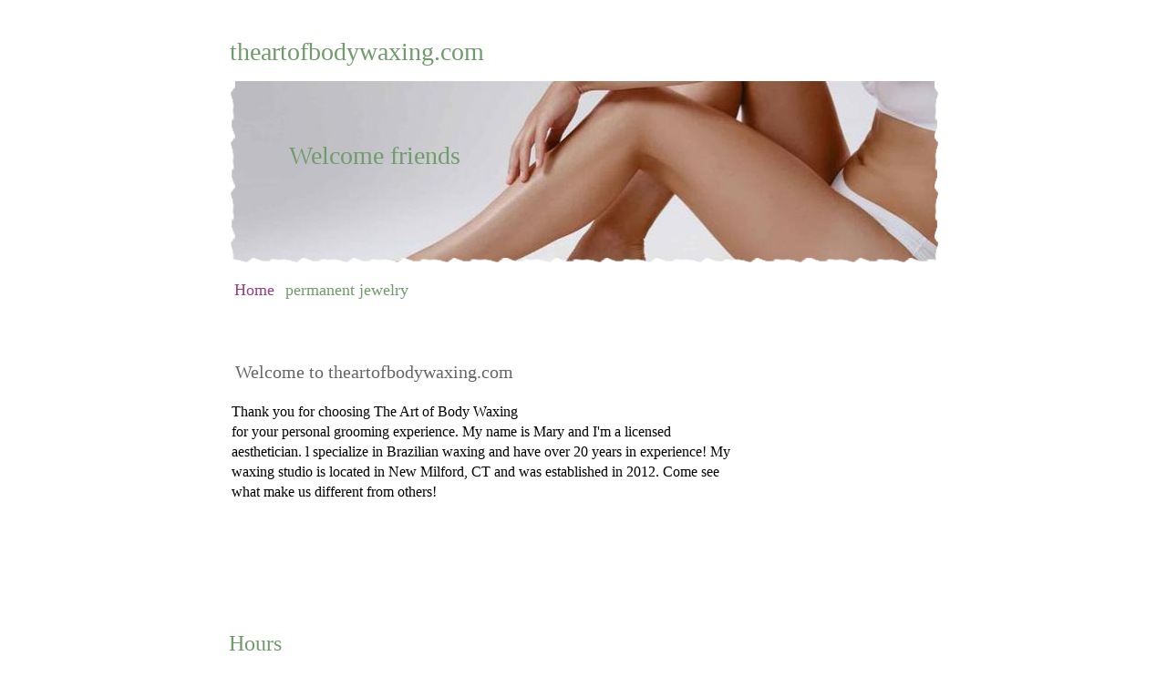

--- FILE ---
content_type: text/html
request_url: http://www.theartofbodywaxing.com/
body_size: 4016
content:
<!DOCTYPE html>
<html>
	<head>
		<!-- <hs:metatags> -->
		<meta http-equiv="Content-Type" content="text/html; charset=UTF-8">
		<meta name="generator" content="Homestead SiteBuilder">
		<!-- </hs:metatags> --><!-- <hs:headinclude> -->
		<link rel="stylesheet" href="/~master/master_css.css">
		<style type="text/css">
		#footer
		{
			font-family:Trebuchet MS;
			font-size:10px;
			color:#666666;
			padding: 20px 0 10px;
		}
		#footer a
		{
			color:#94447b;
			text-decoration: underline;
		}
		</style>
		<script src="/~site/javascript/jquery-1.4.2.min.js" type="text/javascript">
		</script>
		<script type="text/javascript">
			<!--
							
		var masterBottom = 880;
		if (typeof jQuery != 'undefined') {
		$(document).ready(function(){
		  try{var footerTop = 0;var curPageBottom = 0;
		    if (typeof nPageBottom == 'undefined'){
		      $('div[id^="element"]').each(function(i){
		        var top = $(this).css('top');
		        var height = $(this).css('height');
		        top = parseInt(top.substring(0,top.length - 2));
		        height = parseInt(height.substring(0,height.length - 2));
		        if ((top + height) > curPageBottom){curPageBottom = top + height;}
		      });
		    }else{curPageBottom = nPageBottom;}
		    footerTop = masterBottom > curPageBottom ? masterBottom : curPageBottom;
		    $('#footer').css('top', footerTop + 'px');
		  }catch (e){$('#footer').hide();}
		});
		}


						//-->
		</script>
		
		<STYLE type="text/css">
			<!--
							.navBackgroundQuickSiteMain { background-image:url('/~media/elements/LayoutClipart/undefined'); background-position: undefined; background-repeat:no-repeat }
							.navBackgroundSelectedQuickSiteMain { background-image:url('/~media/elements/LayoutClipart/undefined'); background-position: undefined; background-repeat:no-repeat }
						-->
		</STYLE>
		<script type="text/javascript" src="/~site/Elements/HCUser_Forms_Submit/FormValidation.js">
		</script>
	<!-- </hs:headinclude> -->
		

	
		<!-- <hs:title> -->
		<title>theartofbodywaxing.com | new milford, CT 06776</title>
		<!-- </hs:title> -->
		<script type="text/javascript">
			<!--
						function reDo() {
						        top.location.reload();
						}
						if (navigator.appName == 'Netscape' && parseInt(navigator.appVersion) < 5) {
						        top.onresize = reDo;
						}
						dom=document.getElementById
					//-->
		</script>
		<script type="text/javascript">
			<!--
							  
						
  var strRelativePagePath = "index.html".toLowerCase();
  
						
  var strRelativePathToRoot = "";
  



						//-->
		</script>
		<link rel="stylesheet" href="/~media/elements/Text/font_styles_ns4.css" type="text/css">
		<link rel="stylesheet" href="https://fonts.googleapis.com/css?family=Abril+Fatface|Allerta|Arvo|Bitter|Bree+Serif|Cabin|Cookie|Domine|Droid+Sans|Droid+Serif|Grand+Hotel|Josefin+Slab|Lato|Lobster|Lora|Merriweather|Monda|Montserrat|Offside|Old+Standard+TT|Open+Sans|Open+Sans+Condensed|Oswald|Playfair+Display|PT+Sans|PT+Serif|Raleway|Roboto|Roboto+Condensed|Roboto+Slab|Sanchez|Source+Sans+Pro|Tangerine|Ubuntu|Vollkorn|Yanone+Kaffeesatz" type="text/css">
		<style type="text/css">
			@import url(/~media/elements/Text/font_styles.css);
			div.lpxcenterpageouter { text-align: center; position: absolute; top: 0px; left: 0px; width: 100% }
		</style>
		<script type="text/javascript">
			<!--
							var unique_id = new Array();
			var form_name = new Array();
			var required = new Array();
			var req_message = new Array();

						//-->
		</script>
		
		<script type="text/javascript" src="/~site/Elements/HCUser_Forms_Submit/FormValidation.js">
		</script>
	</head>
	<body onload="" id="element1" onunload="" scroll="auto">
		<noscript>
			<img height="40" width="373" border="0" alt="" src="/~media/elements/shared/javascript_disabled.gif">
		</noscript>
		<div class="lpxcenterpageouter"><div class="lpxcenterpageinner"><!-- <hs:bodyinclude> --><!-- <hs:master3> --><div id="master3" style="position: absolute; top: 89px; left: 102px; width: 778px; height: 200px; z-index: 0;"><div style="overflow: hidden; height: 200px; width: 778px; border: 0px solid #52A8EC; border-radius: 0px; box-shadow: none;"><img height="200" width="778" style="display: block; border-radius: 0px;" title="" alt="" src="/publishImages/~master~master~~master3.jpg" /></div></div><!-- </hs:master3> --><!-- <hs:master4> --><div id="master4" style="position: absolute; top: 153px; left: 167px; width: 421px; height: 72px; z-index: 1;"><div style="font-size: 1px; line-height: 1px;"><font face="'Trebuchet MS', Arial, Helvetica, sans-serif" color="#709C6B" class="size22 TrebuchetMS22">Welcome friends<br></font></div></div><!-- </hs:master4> --><!-- <hs:master5> --><div id="master5" style="position: absolute; top: 307px; left: 107px; width: 212px; height: 23px; z-index: 2;"><div align="left"><SCRIPT type="text/javascript">var nav_element_id="master5";</SCRIPT><div id="nav_version" style="display:none;">1</div><SCRIPT TYPE="text/javascript" SRC="/~navs/QuickSiteMain.js"></SCRIPT><TABLE ID="ntb" CELLSPACING="0" CELLPADDING="0" BORDER="0" ><TR ALIGN="CENTER" VALIGN="MIDDLE"><TD><TABLE CELLSPACING="0" CELLPADDING="0" BORDER="0"><TR><TD ALIGN="center" VALIGN="MIDDLE" NOWRAP="NOWRAP" id="QuickSiteMain_Link1" style="cursor: pointer;cursor: hand;color:#709C6B;font-size: 1px; line-height: 1px;" onmouseover="doMouseChange(nav_QuickSiteMain,this,'1',true);" onmouseout="doMouseChange(nav_QuickSiteMain,this,'1',false);"><A HREF="/index.html" TARGET="_self" STYLE="text-decoration:none;" NAME="Home"><FONT ID="QuickSiteMain_f1" FACE="'Trebuchet MS', Arial, Helvetica, sans-serif" CLASS="size14 TrebuchetMS14" STYLE="color:#709C6B">Home</FONT><IMG SRC="/tp.gif" WIDTH="6.0" HEIGHT="1" BORDER="0"></A></TD><TD ALIGN="center" VALIGN="MIDDLE" NOWRAP="NOWRAP" id="QuickSiteMain_Link2" style="cursor: pointer;cursor: hand;color:#709C6B;font-size: 1px; line-height: 1px;" onmouseover="doMouseChange(nav_QuickSiteMain,this,'2',true);" onmouseout="doMouseChange(nav_QuickSiteMain,this,'2',false);"><A HREF="/permanent-jewelry.html" TARGET="_self" STYLE="text-decoration:none;" NAME="permanent jewelry"><IMG SRC="/tp.gif" WIDTH="6.0" HEIGHT="1" BORDER="0"><FONT ID="QuickSiteMain_f2" FACE="'Trebuchet MS', Arial, Helvetica, sans-serif" CLASS="size14 TrebuchetMS14" STYLE="color:#709C6B">permanent&nbsp;jewelry</FONT></A></TD></TR></TABLE></TD></TR></TABLE><BR/><script type="text/javascript">
	if(typeof(addMouseAndStyleSupportQuickSiteMain) == 'undefined' && typeof(nav_element_id) != 'undefined'){
		var elementDefnDiv = document.getElementById(nav_element_id);
		var tbWasIdentified = 'false';
		for(var i=0;i<elementDefnDiv.childNodes.length;i++){
			if(elementDefnDiv.childNodes[i].tagName == 'DIV') {
				var childDiv = elementDefnDiv.childNodes[i];
				for(var j=0;j<childDiv.childNodes.length;j++){
					if(childDiv.childNodes[j].tagName == 'TABLE' && childDiv.childNodes[j].id == 'ntb'){
						childDiv.childNodes[j].style.display='none';
						tbWasIdentified = 'true';
					}
					if(tbWasIdentified == 'true'){
						break;
					}
				}
			}
			if(tbWasIdentified == 'true'){
				break;
			}
		}
	} else {
		addMouseAndStyleSupportQuickSiteMain(nav_QuickSiteMain);
	}
</script></div></div><!-- </hs:master5> --><!-- <hs:master6> --><div id="master6" style="position: absolute; top: 39px; left: 102px; width: 552px; height: 36px; z-index: 3;"><div style="font-size: 1px; line-height: 1px;"><font face="'Trebuchet MS', Arial, Helvetica, sans-serif" color="#709C6B" class="size22 TrebuchetMS22">theartofbodywaxing.com<br></font></div></div><!-- </hs:master6> --><!-- <hs:master12> --><div id="master12" style="position: absolute; top: 89px; left: 102px; width: 6px; height: 194px; z-index: 4;"><div style="overflow: hidden; height: 194px; width: 6px; border: 0px solid #52A8EC; border-radius: 0px; box-shadow: none;"><img height="194" width="6" style="display: block; border-radius: 0px;" title="" alt="" src="/files/MasterImages/textured_edge_left.png" /></div></div><!-- </hs:master12> --><!-- <hs:master10> --><div id="master10" style="position: absolute; top: 283px; left: 102px; width: 773px; height: 6px; z-index: 5;"><div style="overflow: hidden; height: 6px; width: 773px; border: 0px solid #52A8EC; border-radius: 0px; box-shadow: none;"><img height="6" width="773" style="display: block; border-radius: 0px;" title="" alt="" src="/files/MasterImages/textured_edge_bottom.png" /></div></div><!-- </hs:master10> --><!-- <hs:master13> --><div id="master13" style="position: absolute; top: 89px; left: 875px; width: 5px; height: 200px; z-index: 6;"><div style="overflow: hidden; height: 200px; width: 5px; border: 0px solid #52A8EC; border-radius: 0px; box-shadow: none;"><img height="200" width="5" style="display: block; border-radius: 0px;" title="" alt="" src="/files/MasterImages/textured_edge_right.png" /></div></div><!-- </hs:master13> --><!-- <hs:master15> --><div id="master15" style="position: absolute; top: 817px; left: 97px; width: 318px; height: 63px; z-index: 7;"><div style="font-size: 1px; line-height: 1px;" align="left"><font face="'Trebuchet MS', Arial, Helvetica, sans-serif" color="#709C6B" class="size18 TrebuchetMS18">Contact<br></font></div><div style="font-size: 1px; line-height: 1px;" align="left"><font face="'Trebuchet MS', Arial, Helvetica, sans-serif" color="#709C6B" class="size16 TrebuchetMS16"></font><font face="'Trebuchet MS', Arial, Helvetica, sans-serif" color="#000000" class="size14 TrebuchetMS14">203.417.1628<br></font></div></div><!-- </hs:master15> --><!-- <hs:footer> --><div id="footer" style="position:absolute; top: 1500px; left: 0px; width: 980px; text-align: center;"><span>Website Designed<script src="/~globals/footer.js" type="text/javascript"></script> at Homestead&#153; <a target="_blank" href="https://listings.homestead.com">List Your Business for Free</a></span></div><!-- </hs:footer> --><!-- </hs:bodyinclude> --><!-- <hs:element39> --><div id="element39" style="position: absolute; top: 1009px; left: 71px; width: 350px; height: 33px; z-index: 1000;"><table cellspacing="0" border="0" cellpadding="0"><tr><td height="33" bgcolor="#8DB388" width="350"><img height="33" width="350" title="" alt="" style="display: block;" src="/~site/siteapps/shapes.action?CMD=GetRectangleGif&r=141&g=179&b=136"></td></tr></table></div><!-- </hs:element39> --><!-- <hs:element32> --><div id="element32" style="position: absolute; top: 395px; left: 108px; width: 490px; height: 52px; z-index: 1001;"><div style="font-size: 1px; line-height: 1px;"><font face="'Trebuchet MS', Arial, Helvetica, sans-serif" color="#666666" class="size16 TrebuchetMS16">Welcome to theartofbodywaxing.com<br></font></div></div><!-- </hs:element32> --><!-- <hs:element37> --><div id="element37" style="position: absolute; top: 1017px; left: 82px; width: 409px; height: 108px; z-index: 1002;"><div style="font-size: 1px; line-height: 1px;"><font face="'Trebuchet MS', Arial, Helvetica, sans-serif" color="#333333" class="size11 TrebuchetMS11"><b>theartofbodywaxing.com</b></font><font face="'Trebuchet MS', Arial, Helvetica, sans-serif" color="#333333" class="size11 TrebuchetMS11"> ® New Milford CT ― 2012<br></font></div><div style="font-size: 1px; line-height: 1px;"><font face="'Trebuchet MS', Arial, Helvetica, sans-serif" color="#333333" class="size11 TrebuchetMS11"><br></font></div><div style="font-size: 1px; line-height: 1px;"><font face="'Trebuchet MS', Arial, Helvetica, sans-serif" color="#333333" class="size11 TrebuchetMS11"><br></font></div><div style="font-size: 1px; line-height: 1px;"><font face="'Trebuchet MS', Arial, Helvetica, sans-serif" color="#333333" class="size11 TrebuchetMS11"><br></font></div><div style="font-size: 1px; line-height: 1px;"><font face="'Trebuchet MS', Arial, Helvetica, sans-serif" color="#333333" class="size11 TrebuchetMS11"><br></font></div><div style="font-size: 1px; line-height: 1px;"><font face="'Trebuchet MS', Arial, Helvetica, sans-serif" color="#333333" class="size11 TrebuchetMS11"><br></font></div></div><!-- </hs:element37> --><!-- <hs:element40> --><div id="element40" style="position: absolute; top: 441px; left: 104px; width: 550px; height: 197px; z-index: 1003;"><div style="font-size: 1px; line-height: 1px;"><font face="'Trebuchet MS', Arial, Helvetica, sans-serif" color="#000000" class="size12 TrebuchetMS12">Thank you for choosing The Art of Body Waxing  <br></font></div><div style="font-size: 1px; line-height: 1px;"><font face="'Trebuchet MS', Arial, Helvetica, sans-serif" color="#000000" class="size12 TrebuchetMS12">for your personal grooming experience. My name is Mary and I&#39;m a licensed aesthetician. l specialize in Brazilian waxing and have over 20 years in experience! My waxing studio is located in New Milford, CT and was established in 2012. Come see what make us different from others!<br></font></div><div style="font-size: 1px; line-height: 1px;"><font face="Helvetica, Arial, sans-serif" color="#000000" class="size10 Helvetica10"><br></font></div></div><!-- </hs:element40> --><!-- <hs:element41> --><div id="element41" style="position: absolute; top: 692px; left: 101px; width: 408px; height: 131px; z-index: 1004;"><div style="font-size: 1px; line-height: 1px;" align="left"><font face="'Trebuchet MS', Arial, Helvetica, sans-serif" color="#709C6B" class="size18 TrebuchetMS18">Hours<br></font></div><div style="font-size: 1px; line-height: 1px;" align="left"><font face="Helvetica, Arial, sans-serif" color="#000000" class="size14 Helvetica14"><br></font></div><div style="font-size: 1px; line-height: 1px;" align="left"><font face="Helvetica, Arial, sans-serif" color="#000000" class="size14 Helvetica14">Monday ~ Saturday by appointment.<br></font></div></div><!-- </hs:element41> --></div></div>
		<script type="text/javascript">
		var nPageBottom = 1125;</script>
		<!-- <hs:realtracker> -->
		<script type="text/javascript">
			var user='1758936130',pp='index',
			to=-360,cl=1,id='',r='https://web4.realtracker.com/';
		</script>
		<script src="/~site/Scripts_ExternalRedirect/ExternalRedirect.dll?CMD=CMDGetJavaScript&H_SITEID=RTK3&H_AltURL=%2F~site%2FRealTracker%2Fibc90006.js&HSGOTOURL=https%3A%2F%2Fweb4.realtracker.com%2Fnetpoll%2Fjs%2Fibc90006.js" type="text/javascript">
		</script>
		<noscript>
			<img height="1" width="1" border="0" alt="" src="/~site/Scripts_ExternalRedirect/ExternalRedirect.dll?CMD=CMDGetGif&H_SITEID=RTK4&H_AltURL=%2F~site%2Ftp.gif&H_HSGOTOURL=https%3A%2F%2Fweb4.realtracker.com%2Fnetpoll%2Fimulti.asp%3Fuser%3D1758936130%26pn%3D90006%26pp%3Dindex%26js%3D0%26b%3D0%26to%3D-360">
		</noscript>
		<!-- </hs:realtracker> -->
	</body>
</html>


--- FILE ---
content_type: text/css
request_url: http://www.theartofbodywaxing.com/~master/master_css.css
body_size: 176
content:
body {background-color:#ffffff;}
a {color: #94447b;}
a:visited {color: #94447b;}
div.lpxcenterpageinner { position: relative; margin: 0 auto; text-align: left; width: 980px; }


--- FILE ---
content_type: application/javascript
request_url: http://www.theartofbodywaxing.com/~globals/footer.js
body_size: 206
content:
// footer.js
// stores the name to put into the footer copyright
var addCopyright = true;
var footerName = "theartofbodywaxing.com";
if (addCopyright)
document.write(" by " + footerName + " &#169; 2024 ");
